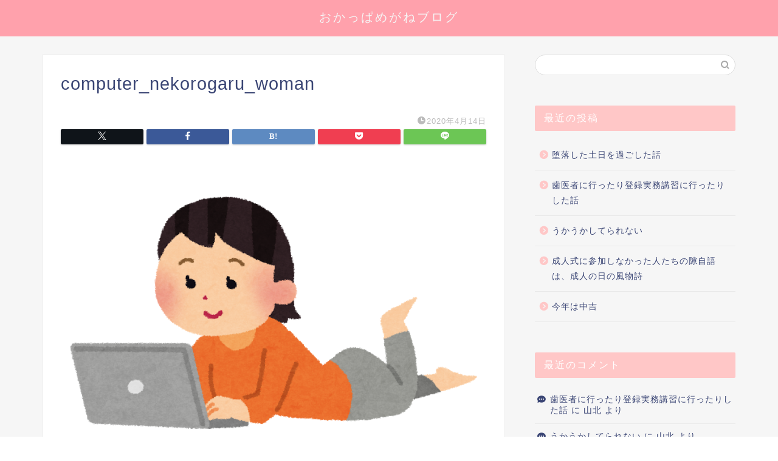

--- FILE ---
content_type: text/html; charset=utf-8
request_url: https://www.google.com/recaptcha/api2/aframe
body_size: -88
content:
<!DOCTYPE HTML><html><head><meta http-equiv="content-type" content="text/html; charset=UTF-8"></head><body><script nonce="8g0dXXG9pkkb0KVaS7_1rA">/** Anti-fraud and anti-abuse applications only. See google.com/recaptcha */ try{var clients={'sodar':'https://pagead2.googlesyndication.com/pagead/sodar?'};window.addEventListener("message",function(a){try{if(a.source===window.parent){var b=JSON.parse(a.data);var c=clients[b['id']];if(c){var d=document.createElement('img');d.src=c+b['params']+'&rc='+(localStorage.getItem("rc::a")?sessionStorage.getItem("rc::b"):"");window.document.body.appendChild(d);sessionStorage.setItem("rc::e",parseInt(sessionStorage.getItem("rc::e")||0)+1);localStorage.setItem("rc::h",'1769465041573');}}}catch(b){}});window.parent.postMessage("_grecaptcha_ready", "*");}catch(b){}</script></body></html>